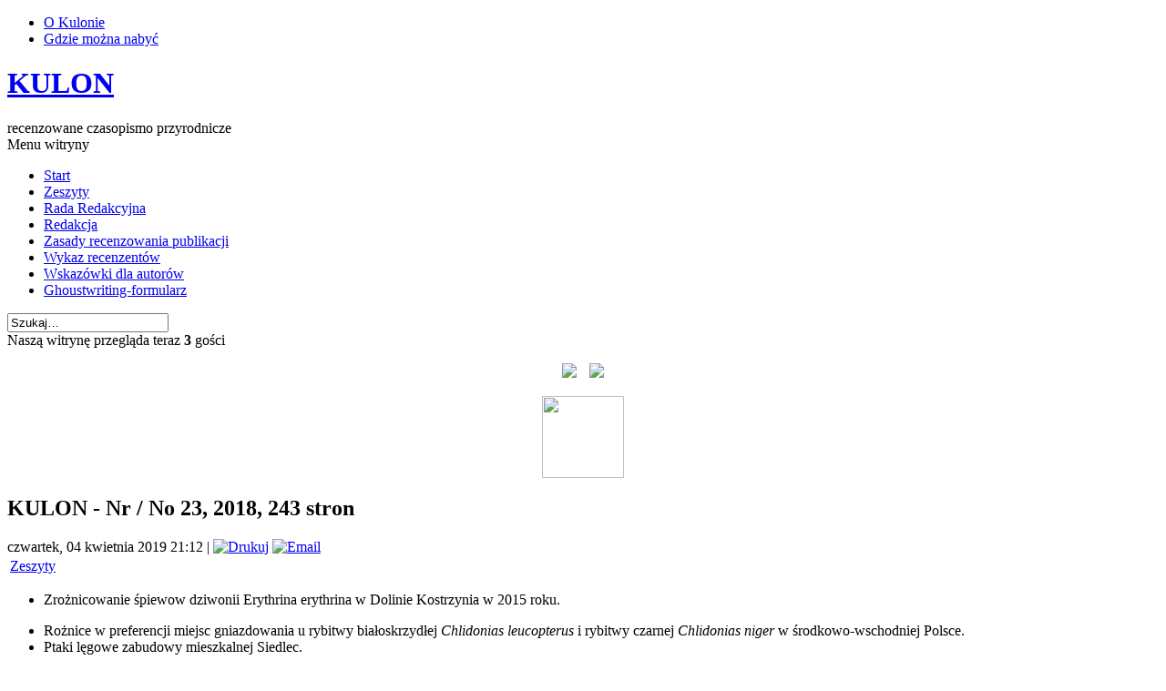

--- FILE ---
content_type: text/html; charset=utf-8
request_url: http://kulon.m-sto.org/index.php?option=com_content&view=article&id=130:kulon-nr-no-23-2018-243-stron&catid=39:zeszyty&Itemid=89
body_size: 4314
content:
<!DOCTYPE html PUBLIC "-//W3C//DTD XHTML 1.0 Transitional//EN" "http://www.w3.org/TR/xhtml1/DTD/xhtml1-transitional.dtd">
<html xmlns="http://www.w3.org/1999/xhtml" xml:lang="pl-pl" lang="pl-pl" >
 <head>
 <meta name="google-site-verification" content="5lx8HiP9I6xwnU2uQwg_aVsQPKA3rBQKM9ODLvCErcM" />
 <meta http-equiv="X-UA-Compatible" content="IE=EmulateIE7" />
  <meta http-equiv="content-type" content="text/html; charset=utf-8" />
  <meta name="robots" content="index, follow" />
  <meta name="keywords" content="kulon, kulon m-sto, kulon m-śto, burhinus, m-śto, czasopismo przyrodnicze, towarzystwo, mazowiecko-świętokrzyskie, ornitolog, ptaki, zwierzęta" />
  <meta name="title" content="KULON - Nr / No 23, 2018, 243 stron" />
  <meta name="author" content="Administrator" />
  <meta name="description" content="KULON - recenzowane czasopismo przyrodnicze" />
  <meta name="generator" content="Joomla! 1.5 - Open Source Content Management" />
  <title>KULON - Nr / No 23, 2018, 243 stron</title>
  <script type="text/javascript" src="/media/system/js/mootools.js"></script>
  <script type="text/javascript" src="/media/system/js/caption.js"></script>

  <link rel="stylesheet" href="/templates/system/css/system.css" type="text/css" />
  <link rel="stylesheet" href="/templates/system/css/general.css" type="text/css" />
  <link rel="stylesheet" type="text/css" href="/templates/greengoblin/css/style.css" />
  <!--[if IE 6]><link rel="stylesheet" href="/templates/greengoblin/css/style.ie6.css" type="text/css" media="screen" /><![endif]-->
  <script type="text/javascript" src="/templates/greengoblin/script.js"></script>
<meta http-equiv="Page-Enter" content="blendTrans(Duration=2.0)">
<meta http-equiv="Page-Exit" content="blendTrans(Duration=2.0)">
<meta http-equiv="Site-Enter" content="blendTrans(Duration=2.0)">
<meta http-equiv="Site-Exit" content="blendTrans(Duration=2.0)"> 
</head>
<body>
<div class="PageBackgroundSimpleGradient">
</div>
<div class="PageBackgroundGlare">
    <div class="PageBackgroundGlareImage"></div>
</div>
<div class="Main">
<div class="Sheet">
    <div class="Sheet-tl"></div>
    <div class="Sheet-tr"><div></div></div>
    <div class="Sheet-bl"><div></div></div>
    <div class="Sheet-br"><div></div></div>
    <div class="Sheet-tc"><div></div></div>
    <div class="Sheet-bc"><div></div></div>
    <div class="Sheet-cl"><div></div></div>
    <div class="Sheet-cr"><div></div></div>
    <div class="Sheet-cc"></div>
    <div class="Sheet-body">
<div class="nav"><ul class="artmenu"><li class="item91"><a href="/index.php?option=com_content&amp;view=article&amp;id=94&amp;Itemid=91"><span><span>O Kulonie</span></span></a></li><li class="item97"><a href="/index.php?option=com_content&amp;view=article&amp;id=121&amp;Itemid=97"><span><span>Gdzie można nabyć</span></span></a></li></ul><div class="l"></div><div class="r"><div></div></div></div>
<div class="Header">
    <div class="Header-jpeg"></div>
<div class="logo">
 <h1 id="name-text" class="logo-name"><a href="/">KULON</a></h1>
 <div id="slogan-text" class="logo-text">recenzowane czasopismo przyrodnicze</div>
</div>


</div>
<div class="contentLayout">
<div class="sidebar1">
<div class="Block">
    <div class="Block-tl"></div>
    <div class="Block-tr"><div></div></div>
    <div class="Block-bl"><div></div></div>
    <div class="Block-br"><div></div></div>
    <div class="Block-tc"><div></div></div>
    <div class="Block-bc"><div></div></div>
    <div class="Block-cl"><div></div></div>
    <div class="Block-cr"><div></div></div>
    <div class="Block-cc"></div>
    <div class="Block-body">

<div class="BlockHeader">
    <div class="header-tag-icon">
        <div class="BlockHeader-text">

Menu witryny
        </div>
    </div>
    <div class="l"></div>
    <div class="r"><div></div></div>
</div>

<div class="BlockContent">
    <div class="BlockContent-body">

<ul class="menu"><li class="item1"><a href="http://kulon.m-sto.org/"><span>Start</span></a></li><li id="current" class="active item89"><a href="/index.php?option=com_content&amp;view=category&amp;id=39&amp;Itemid=89"><span>Zeszyty</span></a></li><li class="item92"><a href="/index.php?option=com_content&amp;view=article&amp;id=116&amp;Itemid=92"><span>Rada Redakcyjna</span></a></li><li class="item93"><a href="/index.php?option=com_content&amp;view=article&amp;id=117&amp;Itemid=93"><span>Redakcja</span></a></li><li class="item94"><a href="/index.php?option=com_content&amp;view=article&amp;id=118&amp;Itemid=94"><span>Zasady recenzowania publikacji</span></a></li><li class="item95"><a href="/index.php?option=com_content&amp;view=article&amp;id=119&amp;Itemid=95"><span>Wykaz recenzentów</span></a></li><li class="item96"><a href="/index.php?option=com_content&amp;view=article&amp;id=120&amp;Itemid=96"><span>Wskazówki dla autorów</span></a></li><li class="item99"><a href="http://kulon.m-sto.org/materialywword/formularz.doc" target="_blank"><span>Ghoustwriting-formularz</span></a></li></ul>
    </div>
</div>


    </div>
</div>

<div class="Block">
    <div class="Block-tl"></div>
    <div class="Block-tr"><div></div></div>
    <div class="Block-bl"><div></div></div>
    <div class="Block-br"><div></div></div>
    <div class="Block-tc"><div></div></div>
    <div class="Block-bc"><div></div></div>
    <div class="Block-cl"><div></div></div>
    <div class="Block-cr"><div></div></div>
    <div class="Block-cc"></div>
    <div class="Block-body">

<div class="BlockContent">
    <div class="BlockContent-body">

<form action="index.php" method="post">
	<div class="search_noborder">
		<input name="searchword" id="mod_search_searchword" maxlength="20" alt="Szukaj" class="inputbox_noborder" type="text" size="20" value="Szukaj&hellip;"  onblur="if(this.value=='') this.value='Szukaj&hellip;';" onfocus="if(this.value=='Szukaj&hellip;') this.value='';" />	</div>
	<input type="hidden" name="task"   value="search" />
	<input type="hidden" name="option" value="com_search" />
	<input type="hidden" name="Itemid" value="89" />
</form>
    </div>
</div>


    </div>
</div>

<div class="Block">
    <div class="Block-tl"></div>
    <div class="Block-tr"><div></div></div>
    <div class="Block-bl"><div></div></div>
    <div class="Block-br"><div></div></div>
    <div class="Block-tc"><div></div></div>
    <div class="Block-bc"><div></div></div>
    <div class="Block-cl"><div></div></div>
    <div class="Block-cr"><div></div></div>
    <div class="Block-cc"></div>
    <div class="Block-body">

<div class="BlockContent">
    <div class="BlockContent-body">

Naszą witrynę przegląda teraz&nbsp;<strong>3</strong> gości&nbsp;
    </div>
</div>


    </div>
</div>

<div class="Block">
    <div class="Block-tl"></div>
    <div class="Block-tr"><div></div></div>
    <div class="Block-bl"><div></div></div>
    <div class="Block-br"><div></div></div>
    <div class="Block-tc"><div></div></div>
    <div class="Block-bc"><div></div></div>
    <div class="Block-cl"><div></div></div>
    <div class="Block-cr"><div></div></div>
    <div class="Block-cc"></div>
    <div class="Block-body">

<div class="BlockContent">
    <div class="BlockContent-body">

<p style="TEXT-ALIGN: center"><a href="http://www.parkiotwock.pl/" title="Mazowiecki Zespół Parków Krajobrazowych" onclick="window.open('http://www.parkiotwock.pl/','','location=yes,scrollbars=yes,menubar=yes,resizable=yes,toolbar=yes,status=yes,width=1200,height=800,left='+(screen.availWidth/2-600)+',top='+(screen.availHeight/2-400)+'');return false;"><img src="/images/stories/logo_zesp.gif" border="0" width="90" style="margin-left: 5px; margin-right: 5px; border: 0px;" /></a> <a href="http://m-sto.org/" title="Mazowiecko-Świętokrzyskie Towarzystwo Ornitologiczne"><img src="/images/stories/logo03-01.png" border="0" width="90" style="margin-left: 5px; margin-right: 5px; border: 0px;" /></a></p>
<p style="TEXT-ALIGN: center"><a href="https://nietoperze.pl/"><img src="/images/stories/oton.png" border="0" width="90" height="90" /></a></p>
    </div>
</div>


    </div>
</div>



</div>
<div class="content">
<div class="Post">
    <div class="Post-body">
<div class="Post-inner">
<h2 class="PostHeaderIcon-wrapper"> 						KULON - Nr / No 23, 2018, 243 stron			</h2>
<div class="PostMetadataHeader">
<div class="PostHeaderIcons metadata-icons">
 czwartek, 04 kwietnia 2019 21:12 | <span class="metadata-icons"><a href="/index.php?view=article&amp;catid=39%3Azeszyty&amp;id=130%3Akulon-nr-no-23-2018-243-stron&amp;tmpl=component&amp;print=1&amp;layout=default&amp;page=&amp;option=com_content&amp;Itemid=89" title="Drukuj" onclick="window.open(this.href,'win2','status=no,toolbar=no,scrollbars=yes,titlebar=no,menubar=no,resizable=yes,width=640,height=480,directories=no,location=no'); return false;" rel="nofollow"><img src="/images/M_images/printButton.png" alt="Drukuj"  /></a>&nbsp;<a href="/index.php?option=com_mailto&amp;tmpl=component&amp;link=aHR0cDovL2t1bG9uLm0tc3RvLm9yZy9pbmRleC5waHA/b3B0aW9uPWNvbV9jb250ZW50JnZpZXc9YXJ0aWNsZSZpZD0xMzA6a3Vsb24tbnItbm8tMjMtMjAxOC0yNDMtc3Ryb24mY2F0aWQ9Mzk6emVzenl0eSZJdGVtaWQ9ODk=" title="Email" onclick="window.open(this.href,'win2','width=400,height=350,menubar=yes,resizable=yes'); return false;"><img src="/images/M_images/emailButton.png" alt="Email"  /></a></span>
</div>

</div>
<div class="PostContent">
<table class="contentpaneopen">
<tr>
	<td>
						<span>
							<a href="/index.php?option=com_content&amp;view=category&amp;id=39:zeszyty&amp;Itemid=89">						Zeszyty							</a>					</span>
			</td>
</tr>
</table>
<div class="article">
<ul>
</ul>
<ul>
<li>Zrożnicowanie śpiewow dziwonii Erythrina erythrina w Dolinie Kostrzynia w 2015 roku.</li>
</ul>
<ul>
<li>Rożnice w preferencji miejsc gniazdowania u rybitwy białoskrzydłej <em>Chlidonias leucopterus</em> i rybitwy czarnej <em>Chlidonias niger</em> w środkowo-wschodniej Polsce.</li>
<li>Ptaki lęgowe zabudowy mieszkalnej Siedlec.</li>
<li>Stan awifauny Jeziora Zgorzała w Warszawie po rekultywacji.</li>
<li>Płazy i gady Lasów Cisowsko-Orłowińskich.</li>
<li>Płazy i gady Lasów Suchedniowskich.</li>
<li>Pijawczaki z rodzaju Branchiobdella (Annelida: Clitellata) na raku szlachetnym <em>Astacus astacus</em> Linnaeus, 1758 z rzeki Mogielanki.</li>
<li>Zimowanie biedronkowatych (Coleoptera: Coccinellidae) w parkach warszawskich. </li>
<li>Nowe stanowisko babki marmurkowej <em>Proterorhinus marmoratus</em> (Pallas, 1814) w Wiśle na wysokości Góry Kalwarii. </li>
<li>Pierwsze stwierdzenie cyraneczki karolińskiej<em> Anas carolinensis</em> na Nizinie Mazowieckiej. </li>
<li>Pierwsze stwierdzenie srokosza stepowego <em>Lanius excubitor homeyer</em>i na Nizinie Mazowieckiej.</li>
<li>Trzecie stwierdzenie puszczyka uralskiego <em>Strix uralensis </em>na Mazowszu.</li>
<li>Występowanie ptaków wodno-błotnych na efemerycznym zbiorniku śródpolnym pod Zakroczymiem (Nizina Północnomazowiecka). </li>
<li>Pokarm uszatki <em>Asio otus </em>na zimowisku w Siedlcach. </li>
<li>Zimowy pokarm uszatki <em>Asio otus</em> na Równinie Łowickiej. </li>
<li>Obserwacja intensywnego żerowania gawrona <em>Corvus frugilegus</em> na nasionach słonecznika ogrodowego <em>Helianthus annuus</em> oraz wyliczenie jego letniego dziennego bilansu energetycznego.</li>
<li>Gniazdowanie sikory ubogiej <em>Poecile palustris</em> w słupku ogrodzeniowym.</li>
<li>Nowe stanowiska orzesznicy leszczynowej <em>Muscardinus avellanarius</em> w Tatrach Zachodnich. </li>
<li>Nowe stanowiska popielicy <em>Glis glis</em> na Roztoczu Zachodnim.</li>
<li>Ssaki w diecie puszczyka <em>Strix aluco </em>w Woli Zadybskiej (Południowo-Wschodnie Mazowsze).</li>
<li>Sprawozdanie z projektu znakowania krzyżówki <em>Anas platyrhynchos</em> na obszarze Aglomeracji Warszawskiej w latach 2015-2018.</li>
<li>Sprawozdanie z zimowego monitoringu ptaków na obiektach wodnych Niziny Mazowieckiej w styczniu 2018 roku.</li>
<li>Jaki to był ornitologiczny rok 2017 na Nizinie Mazowieckiej?</li>
</ul>
<p><img src="/images/stories/wb.jpg" border="0" style="margin-left: 5px; vertical-align: middle; margin-right: 5px; border-width: 0px;" /> <a href="/kulon/kulonabstrakt/vol23.1.html" onclick="window.open('/kulon/kulonabstrakt/vol23.1.html','','scrollbars=yes,width=750,height=800,left='+(screen.availWidth/2-375)+',top='+(screen.availHeight/2-400)+'');return false;">abstract – no 23 2018</a></p>
			<table align="center" class="pagenav">
			<tr>
				<th class="pagenav_prev">
					<a href="/index.php?option=com_content&amp;view=article&amp;id=131:kulon-nr-no-23-2018-243-stron&amp;catid=39:zeszyty&amp;Itemid=89">&laquo; poprzednia</a>
				</th>
				<td width="50">
					&nbsp;
				</td>
				<th class="pagenav_next">
					<a href="/index.php?option=com_content&amp;view=article&amp;id=129:kulon-nr-no-22-2017-232-stron&amp;catid=39:zeszyty&amp;Itemid=89">następna &raquo;</a>
				</th>
			</tr>
			</table></div>

</div>
<div class="cleared"></div>

</div>

    </div>
</div>


</div>

</div>
<div class="cleared"></div>
<div class="Footer">
 <div class="Footer-inner">
  
  <div class="Footer-text"><p>Copyright &copy; 2012, KULON<br/>
All Rights Reserved.</p>
</div>
 </div>
 <div class="Footer-background"></div>
</div>

    </div>
</div>
  <p class="page-footer">Przejdź do strony <a href="http://m-sto.org">Mazowiecko-Świętokrzyskie Towarzystwo Ornitologiczne</a>.</p>

</div>

</body> 
</html>